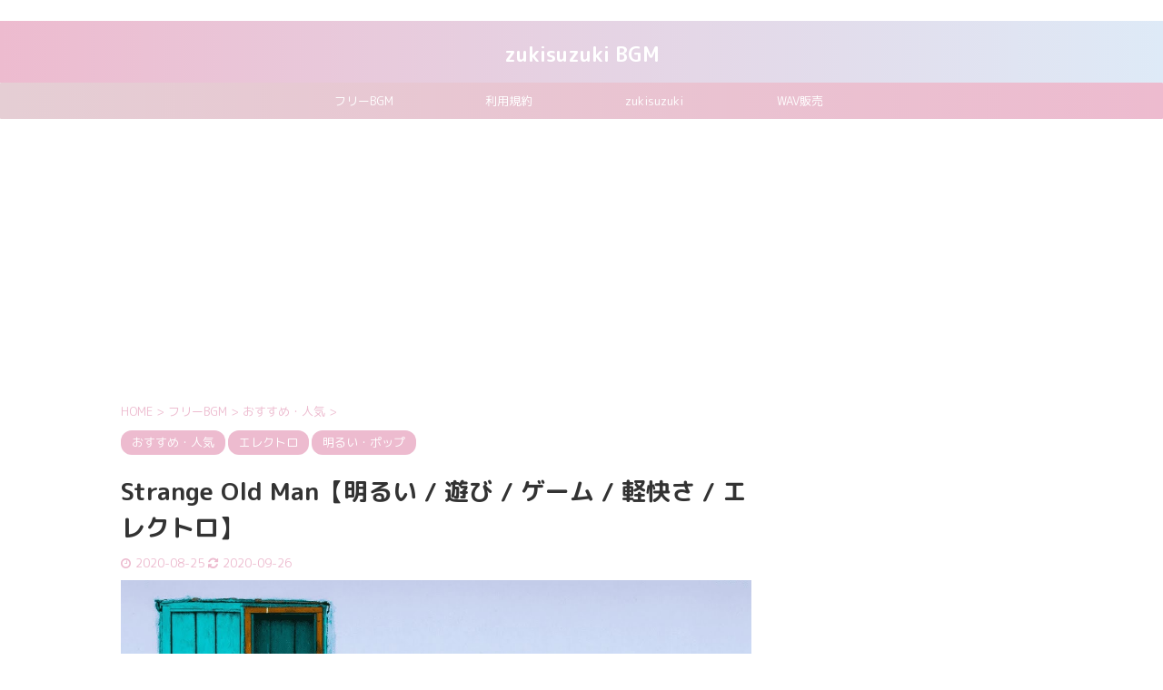

--- FILE ---
content_type: text/html; charset=UTF-8
request_url: https://zukisuzukibgm.com/strange-old-man/
body_size: 18010
content:

<!DOCTYPE html>
<!--[if lt IE 7]>
<html class="ie6" dir="ltr" lang="ja" prefix="og: https://ogp.me/ns#"> <![endif]-->
<!--[if IE 7]>
<html class="i7" dir="ltr" lang="ja" prefix="og: https://ogp.me/ns#"> <![endif]-->
<!--[if IE 8]>
<html class="ie" dir="ltr" lang="ja" prefix="og: https://ogp.me/ns#"> <![endif]-->
<!--[if gt IE 8]><!-->
<html dir="ltr" lang="ja" prefix="og: https://ogp.me/ns#" class="s-navi-search-overlay">
	<!--<![endif]-->
	<head prefix="og: http://ogp.me/ns# fb: http://ogp.me/ns/fb# article: http://ogp.me/ns/article#">
		<meta charset="UTF-8" >
		<meta name="viewport" content="width=device-width,initial-scale=1.0,user-scalable=no,viewport-fit=cover">
		<meta name="format-detection" content="telephone=no" >

		
		<link rel="alternate" type="application/rss+xml" title="zukisuzuki BGM RSS Feed" href="https://zukisuzukibgm.com/feed/" />
		<link rel="pingback" href="https://zukisuzukibgm.com/xmlrpc.php" >
		<!--[if lt IE 9]>
		<script src="https://zukisuzukibgm.com/wp-content/themes/affinger5/js/html5shiv.js"></script>
		<![endif]-->
				
		<!-- All in One SEO 4.9.3 - aioseo.com -->
	<meta name="robots" content="max-snippet:-1, max-image-preview:large, max-video-preview:-1" />
	<meta name="author" content="zukisuzuki BGM"/>
	<link rel="canonical" href="https://zukisuzukibgm.com/strange-old-man/" />
	<meta name="generator" content="All in One SEO (AIOSEO) 4.9.3" />
		<meta property="og:locale" content="ja_JP" />
		<meta property="og:site_name" content="zukisuzuki BGM" />
		<meta property="og:type" content="article" />
		<meta property="og:title" content="Strange Old Man【明るい / 遊び / ゲーム / 軽快さ / エレクトロ】 | zukisuzuki BGM" />
		<meta property="og:url" content="https://zukisuzukibgm.com/strange-old-man/" />
		<meta property="og:image" content="https://zukisuzukibgm.com/wp-content/uploads/2020/08/1996e65026044530abde2fc3a7263ae8-scaled.jpg" />
		<meta property="og:image:secure_url" content="https://zukisuzukibgm.com/wp-content/uploads/2020/08/1996e65026044530abde2fc3a7263ae8-scaled.jpg" />
		<meta property="article:tag" content="おすすめ・人気" />
		<meta property="article:tag" content="エレクトロ" />
		<meta property="article:tag" content="明るい・ポップ" />
		<meta property="article:tag" content="ゲーム" />
		<meta property="article:tag" content="軽快" />
		<meta property="article:tag" content="遊び" />
		<meta property="article:published_time" content="2020-08-25T06:33:28+00:00" />
		<meta property="article:modified_time" content="2020-09-25T23:34:19+00:00" />
		<meta name="twitter:card" content="summary" />
		<meta name="twitter:site" content="@zukisuzuki" />
		<meta name="twitter:title" content="Strange Old Man【明るい / 遊び / ゲーム / 軽快さ / エレクトロ】 | zukisuzuki BGM" />
		<meta name="twitter:image" content="https://zukisuzukibgm.com/wp-content/uploads/2020/08/maxresdefault-7-4.jpg" />
		<script type="application/ld+json" class="aioseo-schema">
			{"@context":"https:\/\/schema.org","@graph":[{"@type":"Article","@id":"https:\/\/zukisuzukibgm.com\/strange-old-man\/#article","name":"Strange Old Man\u3010\u660e\u308b\u3044 \/ \u904a\u3073 \/ \u30b2\u30fc\u30e0 \/ \u8efd\u5feb\u3055 \/ \u30a8\u30ec\u30af\u30c8\u30ed\u3011 | zukisuzuki BGM","headline":"Strange Old Man\u3010\u660e\u308b\u3044 \/ \u904a\u3073 \/ \u30b2\u30fc\u30e0 \/ \u8efd\u5feb\u3055 \/ \u30a8\u30ec\u30af\u30c8\u30ed\u3011","author":{"@id":"https:\/\/zukisuzukibgm.com\/author\/phk65881\/#author"},"publisher":{"@id":"https:\/\/zukisuzukibgm.com\/#person"},"image":{"@type":"ImageObject","url":"https:\/\/zukisuzukibgm.com\/wp-content\/uploads\/2020\/08\/maxresdefault-7-4.jpg","width":1280,"height":720},"datePublished":"2020-08-25T15:33:28+09:00","dateModified":"2020-09-26T08:34:19+09:00","inLanguage":"ja","mainEntityOfPage":{"@id":"https:\/\/zukisuzukibgm.com\/strange-old-man\/#webpage"},"isPartOf":{"@id":"https:\/\/zukisuzukibgm.com\/strange-old-man\/#webpage"},"articleSection":"\u304a\u3059\u3059\u3081\u30fb\u4eba\u6c17, \u30a8\u30ec\u30af\u30c8\u30ed, \u660e\u308b\u3044\u30fb\u30dd\u30c3\u30d7, \u30b2\u30fc\u30e0, \u8efd\u5feb, \u904a\u3073"},{"@type":"BreadcrumbList","@id":"https:\/\/zukisuzukibgm.com\/strange-old-man\/#breadcrumblist","itemListElement":[{"@type":"ListItem","@id":"https:\/\/zukisuzukibgm.com#listItem","position":1,"name":"\u30db\u30fc\u30e0","item":"https:\/\/zukisuzukibgm.com","nextItem":{"@type":"ListItem","@id":"https:\/\/zukisuzukibgm.com\/category\/bgm\/#listItem","name":"\u30d5\u30ea\u30fcBGM"}},{"@type":"ListItem","@id":"https:\/\/zukisuzukibgm.com\/category\/bgm\/#listItem","position":2,"name":"\u30d5\u30ea\u30fcBGM","item":"https:\/\/zukisuzukibgm.com\/category\/bgm\/","nextItem":{"@type":"ListItem","@id":"https:\/\/zukisuzukibgm.com\/category\/bgm\/popular\/#listItem","name":"\u304a\u3059\u3059\u3081\u30fb\u4eba\u6c17"},"previousItem":{"@type":"ListItem","@id":"https:\/\/zukisuzukibgm.com#listItem","name":"\u30db\u30fc\u30e0"}},{"@type":"ListItem","@id":"https:\/\/zukisuzukibgm.com\/category\/bgm\/popular\/#listItem","position":3,"name":"\u304a\u3059\u3059\u3081\u30fb\u4eba\u6c17","item":"https:\/\/zukisuzukibgm.com\/category\/bgm\/popular\/","nextItem":{"@type":"ListItem","@id":"https:\/\/zukisuzukibgm.com\/strange-old-man\/#listItem","name":"Strange Old Man\u3010\u660e\u308b\u3044 \/ \u904a\u3073 \/ \u30b2\u30fc\u30e0 \/ \u8efd\u5feb\u3055 \/ \u30a8\u30ec\u30af\u30c8\u30ed\u3011"},"previousItem":{"@type":"ListItem","@id":"https:\/\/zukisuzukibgm.com\/category\/bgm\/#listItem","name":"\u30d5\u30ea\u30fcBGM"}},{"@type":"ListItem","@id":"https:\/\/zukisuzukibgm.com\/strange-old-man\/#listItem","position":4,"name":"Strange Old Man\u3010\u660e\u308b\u3044 \/ \u904a\u3073 \/ \u30b2\u30fc\u30e0 \/ \u8efd\u5feb\u3055 \/ \u30a8\u30ec\u30af\u30c8\u30ed\u3011","previousItem":{"@type":"ListItem","@id":"https:\/\/zukisuzukibgm.com\/category\/bgm\/popular\/#listItem","name":"\u304a\u3059\u3059\u3081\u30fb\u4eba\u6c17"}}]},{"@type":"Person","@id":"https:\/\/zukisuzukibgm.com\/#person","name":"zukisuzuki BGM","image":{"@type":"ImageObject","@id":"https:\/\/zukisuzukibgm.com\/strange-old-man\/#personImage","url":"https:\/\/zukisuzukibgm.com\/wp-content\/uploads\/2020\/08\/1996e65026044530abde2fc3a7263ae8-1-100x100.jpg","width":96,"height":96,"caption":"zukisuzuki BGM"}},{"@type":"Person","@id":"https:\/\/zukisuzukibgm.com\/author\/phk65881\/#author","url":"https:\/\/zukisuzukibgm.com\/author\/phk65881\/","name":"zukisuzuki BGM","image":{"@type":"ImageObject","@id":"https:\/\/zukisuzukibgm.com\/strange-old-man\/#authorImage","url":"https:\/\/zukisuzukibgm.com\/wp-content\/uploads\/2020\/08\/1996e65026044530abde2fc3a7263ae8-1-100x100.jpg","width":96,"height":96,"caption":"zukisuzuki BGM"}},{"@type":"WebPage","@id":"https:\/\/zukisuzukibgm.com\/strange-old-man\/#webpage","url":"https:\/\/zukisuzukibgm.com\/strange-old-man\/","name":"Strange Old Man\u3010\u660e\u308b\u3044 \/ \u904a\u3073 \/ \u30b2\u30fc\u30e0 \/ \u8efd\u5feb\u3055 \/ \u30a8\u30ec\u30af\u30c8\u30ed\u3011 | zukisuzuki BGM","inLanguage":"ja","isPartOf":{"@id":"https:\/\/zukisuzukibgm.com\/#website"},"breadcrumb":{"@id":"https:\/\/zukisuzukibgm.com\/strange-old-man\/#breadcrumblist"},"author":{"@id":"https:\/\/zukisuzukibgm.com\/author\/phk65881\/#author"},"creator":{"@id":"https:\/\/zukisuzukibgm.com\/author\/phk65881\/#author"},"image":{"@type":"ImageObject","url":"https:\/\/zukisuzukibgm.com\/wp-content\/uploads\/2020\/08\/maxresdefault-7-4.jpg","@id":"https:\/\/zukisuzukibgm.com\/strange-old-man\/#mainImage","width":1280,"height":720},"primaryImageOfPage":{"@id":"https:\/\/zukisuzukibgm.com\/strange-old-man\/#mainImage"},"datePublished":"2020-08-25T15:33:28+09:00","dateModified":"2020-09-26T08:34:19+09:00"},{"@type":"WebSite","@id":"https:\/\/zukisuzukibgm.com\/#website","url":"https:\/\/zukisuzukibgm.com\/","name":"zukisuzuki BGM","inLanguage":"ja","publisher":{"@id":"https:\/\/zukisuzukibgm.com\/#person"}}]}
		</script>
		<!-- All in One SEO -->

<title>Strange Old Man【明るい / 遊び / ゲーム / 軽快さ / エレクトロ】 | zukisuzuki BGM</title>
<link rel='dns-prefetch' href='//ajax.googleapis.com' />
<style id='wp-img-auto-sizes-contain-inline-css' type='text/css'>
img:is([sizes=auto i],[sizes^="auto," i]){contain-intrinsic-size:3000px 1500px}
/*# sourceURL=wp-img-auto-sizes-contain-inline-css */
</style>
<style id='wp-emoji-styles-inline-css' type='text/css'>

	img.wp-smiley, img.emoji {
		display: inline !important;
		border: none !important;
		box-shadow: none !important;
		height: 1em !important;
		width: 1em !important;
		margin: 0 0.07em !important;
		vertical-align: -0.1em !important;
		background: none !important;
		padding: 0 !important;
	}
/*# sourceURL=wp-emoji-styles-inline-css */
</style>
<style id='wp-block-library-inline-css' type='text/css'>
:root{--wp-block-synced-color:#7a00df;--wp-block-synced-color--rgb:122,0,223;--wp-bound-block-color:var(--wp-block-synced-color);--wp-editor-canvas-background:#ddd;--wp-admin-theme-color:#007cba;--wp-admin-theme-color--rgb:0,124,186;--wp-admin-theme-color-darker-10:#006ba1;--wp-admin-theme-color-darker-10--rgb:0,107,160.5;--wp-admin-theme-color-darker-20:#005a87;--wp-admin-theme-color-darker-20--rgb:0,90,135;--wp-admin-border-width-focus:2px}@media (min-resolution:192dpi){:root{--wp-admin-border-width-focus:1.5px}}.wp-element-button{cursor:pointer}:root .has-very-light-gray-background-color{background-color:#eee}:root .has-very-dark-gray-background-color{background-color:#313131}:root .has-very-light-gray-color{color:#eee}:root .has-very-dark-gray-color{color:#313131}:root .has-vivid-green-cyan-to-vivid-cyan-blue-gradient-background{background:linear-gradient(135deg,#00d084,#0693e3)}:root .has-purple-crush-gradient-background{background:linear-gradient(135deg,#34e2e4,#4721fb 50%,#ab1dfe)}:root .has-hazy-dawn-gradient-background{background:linear-gradient(135deg,#faaca8,#dad0ec)}:root .has-subdued-olive-gradient-background{background:linear-gradient(135deg,#fafae1,#67a671)}:root .has-atomic-cream-gradient-background{background:linear-gradient(135deg,#fdd79a,#004a59)}:root .has-nightshade-gradient-background{background:linear-gradient(135deg,#330968,#31cdcf)}:root .has-midnight-gradient-background{background:linear-gradient(135deg,#020381,#2874fc)}:root{--wp--preset--font-size--normal:16px;--wp--preset--font-size--huge:42px}.has-regular-font-size{font-size:1em}.has-larger-font-size{font-size:2.625em}.has-normal-font-size{font-size:var(--wp--preset--font-size--normal)}.has-huge-font-size{font-size:var(--wp--preset--font-size--huge)}.has-text-align-center{text-align:center}.has-text-align-left{text-align:left}.has-text-align-right{text-align:right}.has-fit-text{white-space:nowrap!important}#end-resizable-editor-section{display:none}.aligncenter{clear:both}.items-justified-left{justify-content:flex-start}.items-justified-center{justify-content:center}.items-justified-right{justify-content:flex-end}.items-justified-space-between{justify-content:space-between}.screen-reader-text{border:0;clip-path:inset(50%);height:1px;margin:-1px;overflow:hidden;padding:0;position:absolute;width:1px;word-wrap:normal!important}.screen-reader-text:focus{background-color:#ddd;clip-path:none;color:#444;display:block;font-size:1em;height:auto;left:5px;line-height:normal;padding:15px 23px 14px;text-decoration:none;top:5px;width:auto;z-index:100000}html :where(.has-border-color){border-style:solid}html :where([style*=border-top-color]){border-top-style:solid}html :where([style*=border-right-color]){border-right-style:solid}html :where([style*=border-bottom-color]){border-bottom-style:solid}html :where([style*=border-left-color]){border-left-style:solid}html :where([style*=border-width]){border-style:solid}html :where([style*=border-top-width]){border-top-style:solid}html :where([style*=border-right-width]){border-right-style:solid}html :where([style*=border-bottom-width]){border-bottom-style:solid}html :where([style*=border-left-width]){border-left-style:solid}html :where(img[class*=wp-image-]){height:auto;max-width:100%}:where(figure){margin:0 0 1em}html :where(.is-position-sticky){--wp-admin--admin-bar--position-offset:var(--wp-admin--admin-bar--height,0px)}@media screen and (max-width:600px){html :where(.is-position-sticky){--wp-admin--admin-bar--position-offset:0px}}

/*# sourceURL=wp-block-library-inline-css */
</style><style id='global-styles-inline-css' type='text/css'>
:root{--wp--preset--aspect-ratio--square: 1;--wp--preset--aspect-ratio--4-3: 4/3;--wp--preset--aspect-ratio--3-4: 3/4;--wp--preset--aspect-ratio--3-2: 3/2;--wp--preset--aspect-ratio--2-3: 2/3;--wp--preset--aspect-ratio--16-9: 16/9;--wp--preset--aspect-ratio--9-16: 9/16;--wp--preset--color--black: #000000;--wp--preset--color--cyan-bluish-gray: #abb8c3;--wp--preset--color--white: #ffffff;--wp--preset--color--pale-pink: #f78da7;--wp--preset--color--vivid-red: #cf2e2e;--wp--preset--color--luminous-vivid-orange: #ff6900;--wp--preset--color--luminous-vivid-amber: #fcb900;--wp--preset--color--light-green-cyan: #7bdcb5;--wp--preset--color--vivid-green-cyan: #00d084;--wp--preset--color--pale-cyan-blue: #8ed1fc;--wp--preset--color--vivid-cyan-blue: #0693e3;--wp--preset--color--vivid-purple: #9b51e0;--wp--preset--color--soft-red: #e6514c;--wp--preset--color--light-grayish-red: #fdebee;--wp--preset--color--vivid-yellow: #ffc107;--wp--preset--color--very-pale-yellow: #fffde7;--wp--preset--color--very-light-gray: #fafafa;--wp--preset--color--very-dark-gray: #313131;--wp--preset--color--original-color-a: #43a047;--wp--preset--color--original-color-b: #795548;--wp--preset--color--original-color-c: #ec407a;--wp--preset--color--original-color-d: #9e9d24;--wp--preset--gradient--vivid-cyan-blue-to-vivid-purple: linear-gradient(135deg,rgb(6,147,227) 0%,rgb(155,81,224) 100%);--wp--preset--gradient--light-green-cyan-to-vivid-green-cyan: linear-gradient(135deg,rgb(122,220,180) 0%,rgb(0,208,130) 100%);--wp--preset--gradient--luminous-vivid-amber-to-luminous-vivid-orange: linear-gradient(135deg,rgb(252,185,0) 0%,rgb(255,105,0) 100%);--wp--preset--gradient--luminous-vivid-orange-to-vivid-red: linear-gradient(135deg,rgb(255,105,0) 0%,rgb(207,46,46) 100%);--wp--preset--gradient--very-light-gray-to-cyan-bluish-gray: linear-gradient(135deg,rgb(238,238,238) 0%,rgb(169,184,195) 100%);--wp--preset--gradient--cool-to-warm-spectrum: linear-gradient(135deg,rgb(74,234,220) 0%,rgb(151,120,209) 20%,rgb(207,42,186) 40%,rgb(238,44,130) 60%,rgb(251,105,98) 80%,rgb(254,248,76) 100%);--wp--preset--gradient--blush-light-purple: linear-gradient(135deg,rgb(255,206,236) 0%,rgb(152,150,240) 100%);--wp--preset--gradient--blush-bordeaux: linear-gradient(135deg,rgb(254,205,165) 0%,rgb(254,45,45) 50%,rgb(107,0,62) 100%);--wp--preset--gradient--luminous-dusk: linear-gradient(135deg,rgb(255,203,112) 0%,rgb(199,81,192) 50%,rgb(65,88,208) 100%);--wp--preset--gradient--pale-ocean: linear-gradient(135deg,rgb(255,245,203) 0%,rgb(182,227,212) 50%,rgb(51,167,181) 100%);--wp--preset--gradient--electric-grass: linear-gradient(135deg,rgb(202,248,128) 0%,rgb(113,206,126) 100%);--wp--preset--gradient--midnight: linear-gradient(135deg,rgb(2,3,129) 0%,rgb(40,116,252) 100%);--wp--preset--font-size--small: 13px;--wp--preset--font-size--medium: 20px;--wp--preset--font-size--large: 36px;--wp--preset--font-size--x-large: 42px;--wp--preset--spacing--20: 0.44rem;--wp--preset--spacing--30: 0.67rem;--wp--preset--spacing--40: 1rem;--wp--preset--spacing--50: 1.5rem;--wp--preset--spacing--60: 2.25rem;--wp--preset--spacing--70: 3.38rem;--wp--preset--spacing--80: 5.06rem;--wp--preset--shadow--natural: 6px 6px 9px rgba(0, 0, 0, 0.2);--wp--preset--shadow--deep: 12px 12px 50px rgba(0, 0, 0, 0.4);--wp--preset--shadow--sharp: 6px 6px 0px rgba(0, 0, 0, 0.2);--wp--preset--shadow--outlined: 6px 6px 0px -3px rgb(255, 255, 255), 6px 6px rgb(0, 0, 0);--wp--preset--shadow--crisp: 6px 6px 0px rgb(0, 0, 0);}:where(.is-layout-flex){gap: 0.5em;}:where(.is-layout-grid){gap: 0.5em;}body .is-layout-flex{display: flex;}.is-layout-flex{flex-wrap: wrap;align-items: center;}.is-layout-flex > :is(*, div){margin: 0;}body .is-layout-grid{display: grid;}.is-layout-grid > :is(*, div){margin: 0;}:where(.wp-block-columns.is-layout-flex){gap: 2em;}:where(.wp-block-columns.is-layout-grid){gap: 2em;}:where(.wp-block-post-template.is-layout-flex){gap: 1.25em;}:where(.wp-block-post-template.is-layout-grid){gap: 1.25em;}.has-black-color{color: var(--wp--preset--color--black) !important;}.has-cyan-bluish-gray-color{color: var(--wp--preset--color--cyan-bluish-gray) !important;}.has-white-color{color: var(--wp--preset--color--white) !important;}.has-pale-pink-color{color: var(--wp--preset--color--pale-pink) !important;}.has-vivid-red-color{color: var(--wp--preset--color--vivid-red) !important;}.has-luminous-vivid-orange-color{color: var(--wp--preset--color--luminous-vivid-orange) !important;}.has-luminous-vivid-amber-color{color: var(--wp--preset--color--luminous-vivid-amber) !important;}.has-light-green-cyan-color{color: var(--wp--preset--color--light-green-cyan) !important;}.has-vivid-green-cyan-color{color: var(--wp--preset--color--vivid-green-cyan) !important;}.has-pale-cyan-blue-color{color: var(--wp--preset--color--pale-cyan-blue) !important;}.has-vivid-cyan-blue-color{color: var(--wp--preset--color--vivid-cyan-blue) !important;}.has-vivid-purple-color{color: var(--wp--preset--color--vivid-purple) !important;}.has-black-background-color{background-color: var(--wp--preset--color--black) !important;}.has-cyan-bluish-gray-background-color{background-color: var(--wp--preset--color--cyan-bluish-gray) !important;}.has-white-background-color{background-color: var(--wp--preset--color--white) !important;}.has-pale-pink-background-color{background-color: var(--wp--preset--color--pale-pink) !important;}.has-vivid-red-background-color{background-color: var(--wp--preset--color--vivid-red) !important;}.has-luminous-vivid-orange-background-color{background-color: var(--wp--preset--color--luminous-vivid-orange) !important;}.has-luminous-vivid-amber-background-color{background-color: var(--wp--preset--color--luminous-vivid-amber) !important;}.has-light-green-cyan-background-color{background-color: var(--wp--preset--color--light-green-cyan) !important;}.has-vivid-green-cyan-background-color{background-color: var(--wp--preset--color--vivid-green-cyan) !important;}.has-pale-cyan-blue-background-color{background-color: var(--wp--preset--color--pale-cyan-blue) !important;}.has-vivid-cyan-blue-background-color{background-color: var(--wp--preset--color--vivid-cyan-blue) !important;}.has-vivid-purple-background-color{background-color: var(--wp--preset--color--vivid-purple) !important;}.has-black-border-color{border-color: var(--wp--preset--color--black) !important;}.has-cyan-bluish-gray-border-color{border-color: var(--wp--preset--color--cyan-bluish-gray) !important;}.has-white-border-color{border-color: var(--wp--preset--color--white) !important;}.has-pale-pink-border-color{border-color: var(--wp--preset--color--pale-pink) !important;}.has-vivid-red-border-color{border-color: var(--wp--preset--color--vivid-red) !important;}.has-luminous-vivid-orange-border-color{border-color: var(--wp--preset--color--luminous-vivid-orange) !important;}.has-luminous-vivid-amber-border-color{border-color: var(--wp--preset--color--luminous-vivid-amber) !important;}.has-light-green-cyan-border-color{border-color: var(--wp--preset--color--light-green-cyan) !important;}.has-vivid-green-cyan-border-color{border-color: var(--wp--preset--color--vivid-green-cyan) !important;}.has-pale-cyan-blue-border-color{border-color: var(--wp--preset--color--pale-cyan-blue) !important;}.has-vivid-cyan-blue-border-color{border-color: var(--wp--preset--color--vivid-cyan-blue) !important;}.has-vivid-purple-border-color{border-color: var(--wp--preset--color--vivid-purple) !important;}.has-vivid-cyan-blue-to-vivid-purple-gradient-background{background: var(--wp--preset--gradient--vivid-cyan-blue-to-vivid-purple) !important;}.has-light-green-cyan-to-vivid-green-cyan-gradient-background{background: var(--wp--preset--gradient--light-green-cyan-to-vivid-green-cyan) !important;}.has-luminous-vivid-amber-to-luminous-vivid-orange-gradient-background{background: var(--wp--preset--gradient--luminous-vivid-amber-to-luminous-vivid-orange) !important;}.has-luminous-vivid-orange-to-vivid-red-gradient-background{background: var(--wp--preset--gradient--luminous-vivid-orange-to-vivid-red) !important;}.has-very-light-gray-to-cyan-bluish-gray-gradient-background{background: var(--wp--preset--gradient--very-light-gray-to-cyan-bluish-gray) !important;}.has-cool-to-warm-spectrum-gradient-background{background: var(--wp--preset--gradient--cool-to-warm-spectrum) !important;}.has-blush-light-purple-gradient-background{background: var(--wp--preset--gradient--blush-light-purple) !important;}.has-blush-bordeaux-gradient-background{background: var(--wp--preset--gradient--blush-bordeaux) !important;}.has-luminous-dusk-gradient-background{background: var(--wp--preset--gradient--luminous-dusk) !important;}.has-pale-ocean-gradient-background{background: var(--wp--preset--gradient--pale-ocean) !important;}.has-electric-grass-gradient-background{background: var(--wp--preset--gradient--electric-grass) !important;}.has-midnight-gradient-background{background: var(--wp--preset--gradient--midnight) !important;}.has-small-font-size{font-size: var(--wp--preset--font-size--small) !important;}.has-medium-font-size{font-size: var(--wp--preset--font-size--medium) !important;}.has-large-font-size{font-size: var(--wp--preset--font-size--large) !important;}.has-x-large-font-size{font-size: var(--wp--preset--font-size--x-large) !important;}
/*# sourceURL=global-styles-inline-css */
</style>

<style id='classic-theme-styles-inline-css' type='text/css'>
/*! This file is auto-generated */
.wp-block-button__link{color:#fff;background-color:#32373c;border-radius:9999px;box-shadow:none;text-decoration:none;padding:calc(.667em + 2px) calc(1.333em + 2px);font-size:1.125em}.wp-block-file__button{background:#32373c;color:#fff;text-decoration:none}
/*# sourceURL=/wp-includes/css/classic-themes.min.css */
</style>
<link rel='stylesheet' id='contact-form-7-css' href='https://zukisuzukibgm.com/wp-content/plugins/contact-form-7/includes/css/styles.css?ver=6.1.4' type='text/css' media='all' />
<link rel='stylesheet' id='lana-downloads-manager-css' href='https://zukisuzukibgm.com/wp-content/plugins/lana-downloads-manager//assets/css/lana-downloads-manager.css?ver=1.12.0' type='text/css' media='all' />
<link rel='stylesheet' id='pz-linkcard-css-css' href='//zukisuzukibgm.com/wp-content/uploads/pz-linkcard/style/style.min.css?ver=2.5.8.5' type='text/css' media='all' />
<link rel='stylesheet' id='ppress-frontend-css' href='https://zukisuzukibgm.com/wp-content/plugins/wp-user-avatar/assets/css/frontend.min.css?ver=4.16.8' type='text/css' media='all' />
<link rel='stylesheet' id='ppress-flatpickr-css' href='https://zukisuzukibgm.com/wp-content/plugins/wp-user-avatar/assets/flatpickr/flatpickr.min.css?ver=4.16.8' type='text/css' media='all' />
<link rel='stylesheet' id='ppress-select2-css' href='https://zukisuzukibgm.com/wp-content/plugins/wp-user-avatar/assets/select2/select2.min.css?ver=6.9' type='text/css' media='all' />
<link rel='stylesheet' id='normalize-css' href='https://zukisuzukibgm.com/wp-content/themes/affinger5/css/normalize.css?ver=1.5.9' type='text/css' media='all' />
<link rel='stylesheet' id='font-awesome-css' href='https://zukisuzukibgm.com/wp-content/themes/affinger5/css/fontawesome/css/font-awesome.min.css?ver=4.7.0' type='text/css' media='all' />
<link rel='stylesheet' id='font-awesome-animation-css' href='https://zukisuzukibgm.com/wp-content/themes/affinger5/css/fontawesome/css/font-awesome-animation.min.css?ver=6.9' type='text/css' media='all' />
<link rel='stylesheet' id='st_svg-css' href='https://zukisuzukibgm.com/wp-content/themes/affinger5/st_svg/style.css?ver=6.9' type='text/css' media='all' />
<link rel='stylesheet' id='slick-css' href='https://zukisuzukibgm.com/wp-content/themes/affinger5/vendor/slick/slick.css?ver=1.8.0' type='text/css' media='all' />
<link rel='stylesheet' id='slick-theme-css' href='https://zukisuzukibgm.com/wp-content/themes/affinger5/vendor/slick/slick-theme.css?ver=1.8.0' type='text/css' media='all' />
<link rel='stylesheet' id='fonts-googleapis-roundedmplus1c-css' href='//fonts.googleapis.com/css?family=M+PLUS+Rounded+1c%3A400%2C700&#038;display=swap&#038;subset=japanese&#038;ver=6.9' type='text/css' media='all' />
<link rel='stylesheet' id='style-css' href='https://zukisuzukibgm.com/wp-content/themes/affinger5/style.css?ver=6.9' type='text/css' media='all' />
<link rel='stylesheet' id='child-style-css' href='https://zukisuzukibgm.com/wp-content/themes/affinger5-child/style.css?ver=6.9' type='text/css' media='all' />
<link rel='stylesheet' id='single-css' href='https://zukisuzukibgm.com/wp-content/themes/affinger5/st-rankcss.php' type='text/css' media='all' />
<link rel='stylesheet' id='st-themecss-css' href='https://zukisuzukibgm.com/wp-content/themes/affinger5/st-themecss-loader.php?ver=6.9' type='text/css' media='all' />
<script type="text/javascript" src="//ajax.googleapis.com/ajax/libs/jquery/1.11.3/jquery.min.js?ver=1.11.3" id="jquery-js"></script>
<script type="text/javascript" src="https://zukisuzukibgm.com/wp-content/plugins/wp-user-avatar/assets/flatpickr/flatpickr.min.js?ver=4.16.8" id="ppress-flatpickr-js"></script>
<script type="text/javascript" src="https://zukisuzukibgm.com/wp-content/plugins/wp-user-avatar/assets/select2/select2.min.js?ver=4.16.8" id="ppress-select2-js"></script>
<link rel="https://api.w.org/" href="https://zukisuzukibgm.com/wp-json/" /><link rel="alternate" title="JSON" type="application/json" href="https://zukisuzukibgm.com/wp-json/wp/v2/posts/1039" /><link rel='shortlink' href='https://zukisuzukibgm.com/?p=1039' />
<meta name="robots" content="index, follow" />
<meta name="thumbnail" content="https://zukisuzukibgm.com/wp-content/uploads/2020/08/maxresdefault-7-4.jpg">
<!-- Google tag (gtag.js) -->
<script async src="https://www.googletagmanager.com/gtag/js?id=G-62R2C0MY4H"></script>
<script>
  window.dataLayer = window.dataLayer || [];
  function gtag(){dataLayer.push(arguments);}
  gtag('js', new Date());

  gtag('config', 'G-62R2C0MY4H');
</script>

<!-- Google Tag Manager -->
<script>(function(w,d,s,l,i){w[l]=w[l]||[];w[l].push({'gtm.start':
new Date().getTime(),event:'gtm.js'});var f=d.getElementsByTagName(s)[0],
j=d.createElement(s),dl=l!='dataLayer'?'&l='+l:'';j.async=true;j.src=
'https://www.googletagmanager.com/gtm.js?id='+i+dl;f.parentNode.insertBefore(j,f);
})(window,document,'script','dataLayer','GTM-WD2PPDQ');</script>
<!-- End Google Tag Manager -->

<style type="text/css">
@media print, screen and (min-width: 960px) {
	.home #st-header-cardlink {
		max-width:1210px;
		padding-left:70px;
		padding-right:70px;
box-sizing:border-box;
	}
}
</style>
<link rel="canonical" href="https://zukisuzukibgm.com/strange-old-man/" />
<style type="text/css" id="custom-background-css">
body.custom-background { background-color: #ffffff; }
</style>
						<!-- OGP -->
	
						<meta name="twitter:card" content="summary_large_image">
				<meta name="twitter:site" content="@zukisuzuki">
		<meta name="twitter:title" content="Strange Old Man【明るい / 遊び / ゲーム / 軽快さ / エレクトロ】">
		<meta name="twitter:description" content="Strange Old Man ダウンロードはこちら&#x1f447;Download 2300">
		<meta name="twitter:image" content="https://zukisuzukibgm.com/wp-content/uploads/2020/08/maxresdefault-7-4.jpg">
		<!-- /OGP -->
		


<script>
	jQuery(function(){
		jQuery('.st-btn-open').click(function(){
			jQuery(this).next('.st-slidebox').stop(true, true).slideToggle();
			jQuery(this).addClass('st-btn-open-click');
		});
	});
</script>

	<script>
		jQuery(function(){
		jQuery('.post h2 , .h2modoki').wrapInner('<span class="st-dash-design"></span>');
		}) 
	</script>

<script>
	jQuery(function(){
		jQuery("#toc_container:not(:has(ul ul))").addClass("only-toc");
		jQuery(".st-ac-box ul:has(.cat-item)").each(function(){
			jQuery(this).addClass("st-ac-cat");
		});
	});
</script>

<script>
	jQuery(function(){
							jQuery( '.post h5:not(.st-css-no):not(.st-matome):not(.rankh5):not(.point):not(.st-cardbox-t):not(.popular-t):not(.kanren-t):not(.popular-t)' ).wrap( '<div class="st-h5husen-shadow"></div>' );
			jQuery( '.h5modoki' ).wrap( '<div class="st-h5husen-shadow"></div>' );
				jQuery('.st-star').parent('.rankh4').css('padding-bottom','5px'); // スターがある場合のランキング見出し調整
	});
</script>


				<!--Twitterカード-->
        <meta name = "twitter:card" content="summary_large_image">
        <meta name = "twitter:image" content="https://zukisuzukibgm.com/wp-content/uploads/2020/08/3e2d3cff95504b26dadb9ef6645c0b90-1.png">
        <!--Twitterカードここまで-->
		<script data-ad-client="ca-pub-8294477600742535" async src="https://pagead2.googlesyndication.com/pagead/js/adsbygoogle.js"></script>
	<link rel='stylesheet' id='mediaelement-css' href='https://zukisuzukibgm.com/wp-includes/js/mediaelement/mediaelementplayer-legacy.min.css?ver=4.2.17' type='text/css' media='all' />
<link rel='stylesheet' id='wp-mediaelement-css' href='https://zukisuzukibgm.com/wp-includes/js/mediaelement/wp-mediaelement.min.css?ver=6.9' type='text/css' media='all' />
</head>
	<body class="wp-singular post-template-default single single-post postid-1039 single-format-standard custom-background wp-theme-affinger5 wp-child-theme-affinger5-child not-front-page" >
				<div id="st-ami">
				<div id="wrapper" class="">
				<div id="wrapper-in">
					<header id="st-headwide">
						<div id="headbox-bg">
							<div id="headbox">

								<nav id="s-navi" class="pcnone" data-st-nav data-st-nav-type="normal">
		<dl class="acordion is-active" data-st-nav-primary>
			<dt class="trigger">
				<p class="acordion_button"><span class="op op-menu has-text"><i class="fa st-svg-menu_thin"></i></span></p>

				
				
							<!-- 追加メニュー -->
							
							<!-- 追加メニュー2 -->
							
							</dt>

			<dd class="acordion_tree">
				<div class="acordion_tree_content">

											<div class="st-ac-box">
							<div id="search-3" class="st-widgets-box ac-widgets-top widget_search"><div id="search" class="search-custom-d">
	<form method="get" id="searchform" action="https://zukisuzukibgm.com/">
		<label class="hidden" for="s">
					</label>
		<input type="text" placeholder="" value="" name="s" id="s" />
		<input type="submit" value="&#xf002;" class="fa" id="searchsubmit" />
	</form>
</div>
<!-- /stinger --> 
</div>						</div>
					

												<div class="menu-%e3%83%a1%e3%83%8b%e3%83%a5%e3%83%bc-container"><ul id="menu-%e3%83%a1%e3%83%8b%e3%83%a5%e3%83%bc" class="menu"><li id="menu-item-22" class="menu-item menu-item-type-taxonomy menu-item-object-category current-post-ancestor menu-item-has-children menu-item-22"><a href="https://zukisuzukibgm.com/category/bgm/"><span class="menu-item-label">フリーBGM</span></a>
<ul class="sub-menu">
	<li id="menu-item-46" class="menu-item menu-item-type-taxonomy menu-item-object-category current-post-ancestor current-menu-parent current-post-parent menu-item-46"><a href="https://zukisuzukibgm.com/category/bgm/popular/"><span class="menu-item-label">おすすめ・人気</span></a></li>
	<li id="menu-item-47" class="menu-item menu-item-type-taxonomy menu-item-object-category menu-item-47"><a href="https://zukisuzukibgm.com/category/bgm/cool/"><span class="menu-item-label">かっこいい</span></a></li>
	<li id="menu-item-54" class="menu-item menu-item-type-taxonomy menu-item-object-category current-post-ancestor current-menu-parent current-post-parent menu-item-54"><a href="https://zukisuzukibgm.com/category/bgm/pop/"><span class="menu-item-label">明るい・ポップ</span></a></li>
	<li id="menu-item-52" class="menu-item menu-item-type-taxonomy menu-item-object-category menu-item-52"><a href="https://zukisuzukibgm.com/category/bgm/chill/"><span class="menu-item-label">チル・穏やか</span></a></li>
	<li id="menu-item-50" class="menu-item menu-item-type-taxonomy menu-item-object-category menu-item-50"><a href="https://zukisuzukibgm.com/category/bgm/opening/"><span class="menu-item-label">オープニング</span></a></li>
	<li id="menu-item-51" class="menu-item menu-item-type-taxonomy menu-item-object-category menu-item-51"><a href="https://zukisuzukibgm.com/category/bgm/cafe-music/"><span class="menu-item-label">カフェミュージック</span></a></li>
	<li id="menu-item-49" class="menu-item menu-item-type-taxonomy menu-item-object-category menu-item-49"><a href="https://zukisuzukibgm.com/category/bgm/alternative/"><span class="menu-item-label">オルタナティヴ</span></a></li>
	<li id="menu-item-48" class="menu-item menu-item-type-taxonomy menu-item-object-category current-post-ancestor current-menu-parent current-post-parent menu-item-48"><a href="https://zukisuzukibgm.com/category/bgm/electro/"><span class="menu-item-label">エレクトロ</span></a></li>
	<li id="menu-item-53" class="menu-item menu-item-type-taxonomy menu-item-object-category menu-item-53"><a href="https://zukisuzukibgm.com/category/bgm/mellow/"><span class="menu-item-label">メロウ・切ない</span></a></li>
	<li id="menu-item-161" class="menu-item menu-item-type-taxonomy menu-item-object-category menu-item-161"><a href="https://zukisuzukibgm.com/category/bgm/se/"><span class="menu-item-label">劇伴・SE</span></a></li>
</ul>
</li>
<li id="menu-item-59" class="menu-item menu-item-type-custom menu-item-object-custom menu-item-59"><a href="https://zukisuzukibgm.com/terms/"><span class="menu-item-label">利用規約</span></a></li>
<li id="menu-item-82" class="menu-item menu-item-type-custom menu-item-object-custom menu-item-82"><a href="https://zukisuzukibgm.com/zukisuzuki/"><span class="menu-item-label">zukisuzuki</span></a></li>
<li id="menu-item-3783" class="menu-item menu-item-type-custom menu-item-object-custom menu-item-3783"><a href="https://zukisuzukibgm.com/wav_buy/"><span class="menu-item-label">WAV販売</span></a></li>
</ul></div>						<div class="clear"></div>

					
				</div>
			</dd>

					</dl>

					</nav>

								<div id="header-l">
									
									<div id="st-text-logo">
										
            
			
				<!-- キャプション -->
				                
					              		 	 <p class="descr sitenametop">
               		     	               			 </p>
					                    
				                
				<!-- ロゴ又はブログ名 -->
				              		  <p class="sitename"><a href="https://zukisuzukibgm.com/">
                  		                      		    zukisuzuki BGM                   		               		  </a></p>
            					<!-- ロゴ又はブログ名ここまで -->

			    
		
    									</div>
								</div><!-- /#header-l -->

								<div id="header-r" class="smanone">
									
								</div><!-- /#header-r -->
							</div><!-- /#headbox-bg -->
						</div><!-- /#headbox clearfix -->

						
						
						
						
											
<div id="gazou-wide">
			<div id="st-menubox">
			<div id="st-menuwide">
				<nav class="smanone clearfix"><ul id="menu-%e3%83%a1%e3%83%8b%e3%83%a5%e3%83%bc-1" class="menu"><li class="menu-item menu-item-type-taxonomy menu-item-object-category current-post-ancestor menu-item-has-children menu-item-22"><a href="https://zukisuzukibgm.com/category/bgm/">フリーBGM</a>
<ul class="sub-menu">
	<li class="menu-item menu-item-type-taxonomy menu-item-object-category current-post-ancestor current-menu-parent current-post-parent menu-item-46"><a href="https://zukisuzukibgm.com/category/bgm/popular/">おすすめ・人気</a></li>
	<li class="menu-item menu-item-type-taxonomy menu-item-object-category menu-item-47"><a href="https://zukisuzukibgm.com/category/bgm/cool/">かっこいい</a></li>
	<li class="menu-item menu-item-type-taxonomy menu-item-object-category current-post-ancestor current-menu-parent current-post-parent menu-item-54"><a href="https://zukisuzukibgm.com/category/bgm/pop/">明るい・ポップ</a></li>
	<li class="menu-item menu-item-type-taxonomy menu-item-object-category menu-item-52"><a href="https://zukisuzukibgm.com/category/bgm/chill/">チル・穏やか</a></li>
	<li class="menu-item menu-item-type-taxonomy menu-item-object-category menu-item-50"><a href="https://zukisuzukibgm.com/category/bgm/opening/">オープニング</a></li>
	<li class="menu-item menu-item-type-taxonomy menu-item-object-category menu-item-51"><a href="https://zukisuzukibgm.com/category/bgm/cafe-music/">カフェミュージック</a></li>
	<li class="menu-item menu-item-type-taxonomy menu-item-object-category menu-item-49"><a href="https://zukisuzukibgm.com/category/bgm/alternative/">オルタナティヴ</a></li>
	<li class="menu-item menu-item-type-taxonomy menu-item-object-category current-post-ancestor current-menu-parent current-post-parent menu-item-48"><a href="https://zukisuzukibgm.com/category/bgm/electro/">エレクトロ</a></li>
	<li class="menu-item menu-item-type-taxonomy menu-item-object-category menu-item-53"><a href="https://zukisuzukibgm.com/category/bgm/mellow/">メロウ・切ない</a></li>
	<li class="menu-item menu-item-type-taxonomy menu-item-object-category menu-item-161"><a href="https://zukisuzukibgm.com/category/bgm/se/">劇伴・SE</a></li>
</ul>
</li>
<li class="menu-item menu-item-type-custom menu-item-object-custom menu-item-59"><a href="https://zukisuzukibgm.com/terms/">利用規約</a></li>
<li class="menu-item menu-item-type-custom menu-item-object-custom menu-item-82"><a href="https://zukisuzukibgm.com/zukisuzuki/">zukisuzuki</a></li>
<li class="menu-item menu-item-type-custom menu-item-object-custom menu-item-3783"><a href="https://zukisuzukibgm.com/wav_buy/">WAV販売</a></li>
</ul></nav>			</div>
		</div>
				</div>
					
					
					</header>

					

					<div id="content-w">

					
					
					
	
			<div id="st-header-post-under-box" class="st-header-post-no-data "
		     style="">
			<div class="st-dark-cover">
							</div>
		</div>
	

<div id="content" class="clearfix">
	<div id="contentInner">
		<main>
			<article>
									<div id="post-1039" class="st-post post-1039 post type-post status-publish format-standard has-post-thumbnail hentry category-popular category-electro category-pop tag-46 tag-27 tag-140">
				
					
					
																		<div id="custom_html-16" class="widget_text st-widgets-box post-widgets-top widget_custom_html"><div class="textwidget custom-html-widget"><script async src="https://pagead2.googlesyndication.com/pagead/js/adsbygoogle.js"></script>
<!-- リンクの代わりPC -->
<ins class="adsbygoogle"
     style="display:block"
     data-ad-client="ca-pub-8294477600742535"
     data-ad-slot="1223767357"
     data-ad-format="auto"
     data-full-width-responsive="true"></ins>
<script>
     (adsbygoogle = window.adsbygoogle || []).push({});
</script></div></div>											
					<!--ぱんくず -->
											<div
							id="breadcrumb">
							<ol itemscope itemtype="http://schema.org/BreadcrumbList">
								<li itemprop="itemListElement" itemscope itemtype="http://schema.org/ListItem">
									<a href="https://zukisuzukibgm.com" itemprop="item">
										<span itemprop="name">HOME</span>
									</a>
									&gt;
									<meta itemprop="position" content="1"/>
								</li>

								
																	<li itemprop="itemListElement" itemscope itemtype="http://schema.org/ListItem">
										<a href="https://zukisuzukibgm.com/category/bgm/" itemprop="item">
											<span
												itemprop="name">フリーBGM</span>
										</a>
										&gt;
										<meta itemprop="position" content="2"/>
									</li>
																										<li itemprop="itemListElement" itemscope itemtype="http://schema.org/ListItem">
										<a href="https://zukisuzukibgm.com/category/bgm/popular/" itemprop="item">
											<span
												itemprop="name">おすすめ・人気</span>
										</a>
										&gt;
										<meta itemprop="position" content="3"/>
									</li>
																								</ol>

													</div>
										<!--/ ぱんくず -->

					<!--ループ開始 -->
										
																									<p class="st-catgroup">
								<a href="https://zukisuzukibgm.com/category/bgm/popular/" title="View all posts in おすすめ・人気" rel="category tag"><span class="catname st-catid11">おすすめ・人気</span></a> <a href="https://zukisuzukibgm.com/category/bgm/electro/" title="View all posts in エレクトロ" rel="category tag"><span class="catname st-catid18">エレクトロ</span></a> <a href="https://zukisuzukibgm.com/category/bgm/pop/" title="View all posts in 明るい・ポップ" rel="category tag"><span class="catname st-catid13">明るい・ポップ</span></a>							</p>
						
						<h1 class="entry-title">Strange Old Man【明るい / 遊び / ゲーム / 軽快さ / エレクトロ】</h1>

						
	<div class="blogbox ">
		<p><span class="kdate">
												<i class="fa fa-clock-o"></i>2020-08-25								<i class="fa fa-refresh"></i><time class="updated" datetime="2020-09-26T08:34:19+0900">2020-09-26</time>
					</span></p>
	</div>
					
					
					<div class="mainbox">
						<div id="nocopy" ><!-- コピー禁止エリアここから -->
																<div class=" st-eyecatch-under">
		<img width="1280" height="720" src="https://zukisuzukibgm.com/wp-content/uploads/2020/08/maxresdefault-7-4.jpg" class="attachment-full size-full wp-post-image" alt="" decoding="async" fetchpriority="high" srcset="https://zukisuzukibgm.com/wp-content/uploads/2020/08/maxresdefault-7-4.jpg 1280w, https://zukisuzukibgm.com/wp-content/uploads/2020/08/maxresdefault-7-4-300x169.jpg 300w, https://zukisuzukibgm.com/wp-content/uploads/2020/08/maxresdefault-7-4-1024x576.jpg 1024w, https://zukisuzukibgm.com/wp-content/uploads/2020/08/maxresdefault-7-4-768x432.jpg 768w" sizes="(max-width: 1280px) 100vw, 1280px" />
	
	</div>
							
							
							
							<div class="entry-content">
								<div class="wp-playlist wp-audio-playlist wp-playlist-light">
			<div class="wp-playlist-current-item"></div>
		<audio controls="controls" preload="none" width="952"
			></audio>
	<div class="wp-playlist-next"></div>
	<div class="wp-playlist-prev"></div>
	<noscript>
	<ol>
		<li><a href='https://zukisuzukibgm.com/wp-content/uploads/2020/08/Strange-Old-Man.mp3'>Strange Old Man</a></li>	</ol>
	</noscript>
	<script type="application/json" class="wp-playlist-script">{"type":"audio","tracklist":false,"tracknumbers":true,"images":false,"artists":false,"tracks":[{"src":"https://zukisuzukibgm.com/wp-content/uploads/2020/08/Strange-Old-Man.mp3","type":"audio/mpeg","title":"Strange Old Man","caption":"","description":"\u201cStrange Old Man\u201d\u3002","meta":{"artist":"zukisuzuki","length_formatted":"4:06"},"image":{"src":"https://zukisuzukibgm.com/wp-includes/images/media/audio.svg","width":48,"height":64},"thumb":{"src":"https://zukisuzukibgm.com/wp-includes/images/media/audio.svg","width":48,"height":64}}]}</script>
</div>
	
<p><b>ダウンロードはこちら</b>&#x1f447;<div class="lana-download-shortcode"><p><a class="btn btn-primary lana-download" href="https://zukisuzukibgm.com/download/strange-old-man/" role="button">Download <span class="badge">2300</span></a></p></div></p>
							</div>
						</div><!-- コピー禁止エリアここまで -->

												
					<div class="adbox">
				
									<div class="textwidget custom-html-widget"><script async src="https://pagead2.googlesyndication.com/pagead/js/adsbygoogle.js?client=ca-pub-8294477600742535"
     crossorigin="anonymous"></script>
<!-- レクタングル横並び1 -->
<ins class="adsbygoogle"
     style="display:inline-block;width:336px;height:280px"
     data-ad-client="ca-pub-8294477600742535"
     data-ad-slot="2338357372"></ins>
<script>
     (adsbygoogle = window.adsbygoogle || []).push({});
</script></div>					        
	
									<div style="padding-top:10px;">
						
					<div class="textwidget custom-html-widget"><script async src="https://pagead2.googlesyndication.com/pagead/js/adsbygoogle.js?client=ca-pub-8294477600742535"
     crossorigin="anonymous"></script>
<!-- レクタングル横並び1 -->
<ins class="adsbygoogle"
     style="display:inline-block;width:336px;height:280px"
     data-ad-client="ca-pub-8294477600742535"
     data-ad-slot="2338357372"></ins>
<script>
     (adsbygoogle = window.adsbygoogle || []).push({});
</script>
</div>		        
	
					</div>
							</div>
			

						
					</div><!-- .mainboxここまで -->

																
					
					
	
	<div class="sns ">
	<ul class="clearfix">
					<!--ツイートボタン-->
			<li class="twitter"> 
			<a rel="nofollow" onclick="window.open('//twitter.com/intent/tweet?url=https%3A%2F%2Fzukisuzukibgm.com%2Fstrange-old-man%2F&text=Strange%20Old%20Man%E3%80%90%E6%98%8E%E3%82%8B%E3%81%84%20%2F%20%E9%81%8A%E3%81%B3%20%2F%20%E3%82%B2%E3%83%BC%E3%83%A0%20%2F%20%E8%BB%BD%E5%BF%AB%E3%81%95%20%2F%20%E3%82%A8%E3%83%AC%E3%82%AF%E3%83%88%E3%83%AD%E3%80%91&via=zukisuzuki&tw_p=tweetbutton', '', 'width=500,height=450'); return false;"><i class="fa fa-twitter"></i><span class="snstext " >Twitter</span></a>
			</li>
		
					<!--シェアボタン-->      
			<li class="facebook">
			<a href="//www.facebook.com/sharer.php?src=bm&u=https%3A%2F%2Fzukisuzukibgm.com%2Fstrange-old-man%2F&t=Strange%20Old%20Man%E3%80%90%E6%98%8E%E3%82%8B%E3%81%84%20%2F%20%E9%81%8A%E3%81%B3%20%2F%20%E3%82%B2%E3%83%BC%E3%83%A0%20%2F%20%E8%BB%BD%E5%BF%AB%E3%81%95%20%2F%20%E3%82%A8%E3%83%AC%E3%82%AF%E3%83%88%E3%83%AD%E3%80%91" target="_blank" rel="nofollow noopener"><i class="fa fa-facebook"></i><span class="snstext " >Share</span>
			</a>
			</li>
		
					<!--ポケットボタン-->      
			<li class="pocket">
			<a rel="nofollow" onclick="window.open('//getpocket.com/edit?url=https%3A%2F%2Fzukisuzukibgm.com%2Fstrange-old-man%2F&title=Strange%20Old%20Man%E3%80%90%E6%98%8E%E3%82%8B%E3%81%84%20%2F%20%E9%81%8A%E3%81%B3%20%2F%20%E3%82%B2%E3%83%BC%E3%83%A0%20%2F%20%E8%BB%BD%E5%BF%AB%E3%81%95%20%2F%20%E3%82%A8%E3%83%AC%E3%82%AF%E3%83%88%E3%83%AD%E3%80%91', '', 'width=500,height=350'); return false;"><i class="fa fa-get-pocket"></i><span class="snstext " >Pocket</span></a></li>
		
					<!--はてブボタン-->
			<li class="hatebu">       
				<a href="//b.hatena.ne.jp/entry/https://zukisuzukibgm.com/strange-old-man/" class="hatena-bookmark-button" data-hatena-bookmark-layout="simple" title="Strange Old Man【明るい / 遊び / ゲーム / 軽快さ / エレクトロ】" rel="nofollow"><i class="fa st-svg-hateb"></i><span class="snstext " >Hatena</span>
				</a><script type="text/javascript" src="//b.st-hatena.com/js/bookmark_button.js" charset="utf-8" async="async"></script>

			</li>
		
		
					<!--LINEボタン-->   
			<li class="line">
			<a href="//line.me/R/msg/text/?Strange%20Old%20Man%E3%80%90%E6%98%8E%E3%82%8B%E3%81%84%20%2F%20%E9%81%8A%E3%81%B3%20%2F%20%E3%82%B2%E3%83%BC%E3%83%A0%20%2F%20%E8%BB%BD%E5%BF%AB%E3%81%95%20%2F%20%E3%82%A8%E3%83%AC%E3%82%AF%E3%83%88%E3%83%AD%E3%80%91%0Ahttps%3A%2F%2Fzukisuzukibgm.com%2Fstrange-old-man%2F" target="_blank" rel="nofollow noopener"><i class="fa fa-comment" aria-hidden="true"></i><span class="snstext" >LINE</span></a>
			</li> 
		
		
					<!--URLコピーボタン-->
			<li class="share-copy">
			<a href="#" rel="nofollow" data-st-copy-text="Strange Old Man【明るい / 遊び / ゲーム / 軽快さ / エレクトロ】 / https://zukisuzukibgm.com/strange-old-man/"><i class="fa fa-clipboard"></i><span class="snstext" >コピーする</span></a>
			</li>
		
	</ul>

	</div> 

											
											<p class="tagst">
							<i class="fa fa-folder-open-o" aria-hidden="true"></i>-<a href="https://zukisuzukibgm.com/category/bgm/popular/" rel="category tag">おすすめ・人気</a>, <a href="https://zukisuzukibgm.com/category/bgm/electro/" rel="category tag">エレクトロ</a>, <a href="https://zukisuzukibgm.com/category/bgm/pop/" rel="category tag">明るい・ポップ</a><br/>
							<i class="fa fa-tags"></i>-<a href="https://zukisuzukibgm.com/tag/%e3%82%b2%e3%83%bc%e3%83%a0/" rel="tag">ゲーム</a>, <a href="https://zukisuzukibgm.com/tag/%e8%bb%bd%e5%bf%ab/" rel="tag">軽快</a>, <a href="https://zukisuzukibgm.com/tag/%e9%81%8a%e3%81%b3/" rel="tag">遊び</a>						</p>
					
					<aside>
						<p class="author" style="display:none;"><a href="https://zukisuzukibgm.com/author/phk65881/" title="zukisuzuki BGM" class="vcard author"><span class="fn">author</span></a></p>
																		<!--ループ終了-->

						
						<!--関連記事-->
						
	
	<h4 class="point"><span class="point-in">関連・おすすめ</span></h4>

	
<div class="kanren" data-st-load-more-content
     data-st-load-more-id="4f546f6a-2a5a-4bbb-9180-7395efaa5848">
						
			<dl class="clearfix">
				<dt><a href="https://zukisuzukibgm.com/makeover/">
						
															<img width="150" height="150" src="https://zukisuzukibgm.com/wp-content/uploads/2024/05/Makeover_DL-150x150.png" class="attachment-st_thumb150 size-st_thumb150 wp-post-image" alt="" decoding="async" srcset="https://zukisuzukibgm.com/wp-content/uploads/2024/05/Makeover_DL-150x150.png 150w, https://zukisuzukibgm.com/wp-content/uploads/2024/05/Makeover_DL-100x100.png 100w" sizes="(max-width: 150px) 100vw, 150px" />							
											</a></dt>
				<dd>
					

					<h5 class="kanren-t">
						<a href="https://zukisuzukibgm.com/makeover/">Makeover【ゆるっと / cafe music / ひとりの時間 / チル / ローファイ】</a>
					</h5>

						<div class="st-excerpt smanone">
		<p>Makeover ダウンロードはこちら&#x1f447;Download 1769 ループ版のダウンロードはこちら&#x1f447;Download 30</p>
	</div>
									</dd>
			</dl>
					
			<dl class="clearfix">
				<dt><a href="https://zukisuzukibgm.com/bargain/">
						
															<img width="150" height="150" src="https://zukisuzukibgm.com/wp-content/uploads/2020/08/maxresdefault-2-10-150x150.jpg" class="attachment-st_thumb150 size-st_thumb150 wp-post-image" alt="" decoding="async" srcset="https://zukisuzukibgm.com/wp-content/uploads/2020/08/maxresdefault-2-10-150x150.jpg 150w, https://zukisuzukibgm.com/wp-content/uploads/2020/08/maxresdefault-2-10-100x100.jpg 100w" sizes="(max-width: 150px) 100vw, 150px" />							
											</a></dt>
				<dd>
					

					<h5 class="kanren-t">
						<a href="https://zukisuzukibgm.com/bargain/">Bargain【かっこいい / 切ない / シティポップ / ピアノ / エレクトロ】</a>
					</h5>

						<div class="st-excerpt smanone">
		<p>Bargain ダウンロードはこちら&#x1f447;Download 851 【最新版 : Bargain Ver.2】はこちら</p>
	</div>
									</dd>
			</dl>
					
			<dl class="clearfix">
				<dt><a href="https://zukisuzukibgm.com/morning-meeting/">
						
															<img width="150" height="150" src="https://zukisuzukibgm.com/wp-content/uploads/2020/09/Morning-Meeting-150x150.png" class="attachment-st_thumb150 size-st_thumb150 wp-post-image" alt="" decoding="async" srcset="https://zukisuzukibgm.com/wp-content/uploads/2020/09/Morning-Meeting-150x150.png 150w, https://zukisuzukibgm.com/wp-content/uploads/2020/09/Morning-Meeting-100x100.png 100w" sizes="(max-width: 150px) 100vw, 150px" />							
											</a></dt>
				<dd>
					

					<h5 class="kanren-t">
						<a href="https://zukisuzukibgm.com/morning-meeting/">Morning Meeting【ミーティング / ニュース / エレクトロ】</a>
					</h5>

						<div class="st-excerpt smanone">
		<p>Morning Meeting ダウンロードはこちら&#x1f447;Download 441</p>
	</div>
									</dd>
			</dl>
					
			<dl class="clearfix">
				<dt><a href="https://zukisuzukibgm.com/level/">
						
															<img width="150" height="150" src="https://zukisuzukibgm.com/wp-content/uploads/2024/04/2cff2ca028b912efc85db8ef8ea4f924-150x150.png" class="attachment-st_thumb150 size-st_thumb150 wp-post-image" alt="" decoding="async" srcset="https://zukisuzukibgm.com/wp-content/uploads/2024/04/2cff2ca028b912efc85db8ef8ea4f924-150x150.png 150w, https://zukisuzukibgm.com/wp-content/uploads/2024/04/2cff2ca028b912efc85db8ef8ea4f924-100x100.png 100w" sizes="(max-width: 150px) 100vw, 150px" />							
											</a></dt>
				<dd>
					

					<h5 class="kanren-t">
						<a href="https://zukisuzukibgm.com/level/">Level【チルポップ / お出かけ / オープニング / 心地良い / ローファイ】</a>
					</h5>

						<div class="st-excerpt smanone">
		<p>Level ダウンロードはこちら&#x1f447;Download 3656</p>
	</div>
									</dd>
			</dl>
					
			<dl class="clearfix">
				<dt><a href="https://zukisuzukibgm.com/trust-me/">
						
															<img width="150" height="150" src="https://zukisuzukibgm.com/wp-content/uploads/2024/09/Trust-Me-150x150.png" class="attachment-st_thumb150 size-st_thumb150 wp-post-image" alt="" decoding="async" srcset="https://zukisuzukibgm.com/wp-content/uploads/2024/09/Trust-Me-150x150.png 150w, https://zukisuzukibgm.com/wp-content/uploads/2024/09/Trust-Me-100x100.png 100w" sizes="(max-width: 150px) 100vw, 150px" />							
											</a></dt>
				<dd>
					

					<h5 class="kanren-t">
						<a href="https://zukisuzukibgm.com/trust-me/">Trust Me【チル / 未来のあなた / cafe music / 心地良い / ローファイ】</a>
					</h5>

						<div class="st-excerpt smanone">
		<p>Trust Me ダウンロードはこちら&#x1f447;Download 1067</p>
	</div>
									</dd>
			</dl>
					</div>


						<!--ページナビ-->
						<div class="p-navi clearfix">
							<dl>
																									<dt>PREV</dt>
									<dd>
										<a href="https://zukisuzukibgm.com/quiet-town/">Quiet Town【暖かみ / レトロ / エンディング / 思い出 / ギター】</a>
									</dd>
								
																									<dt>NEXT</dt>
									<dd>
										<a href="https://zukisuzukibgm.com/quiddity/">Quiddity【サイケデリック / まぼろし / かっこいい / ループ / エレクトロ】</a>
									</dd>
															</dl>
						</div>
					</aside>

				</div>
				<!--/post-->
			</article>
		</main>
	</div>
	<!-- /#contentInner -->
	<div id="side">
	<aside>

					<div class="side-topad">
				<div id="custom_html-20" class="widget_text ad widget_custom_html"><div class="textwidget custom-html-widget"><script async src="https://pagead2.googlesyndication.com/pagead/js/adsbygoogle.js"></script>
<!-- サイドバーニュー -->
<ins class="adsbygoogle"
     style="display:block"
     data-ad-client="ca-pub-8294477600742535"
     data-ad-slot="6647910118"
     data-ad-format="auto"
     data-full-width-responsive="true"></ins>
<script>
     (adsbygoogle = window.adsbygoogle || []).push({});
</script></div></div>			</div>
		
							
					<div id="mybox">
				<div id="authorst_widget-2" class="ad widget_authorst_widget"><div class="st-author-box st-author-master">

<div class="st-author-profile">
		<div class="st-author-profile-avatar">
					<img data-del="avatar" src='https://zukisuzukibgm.com/wp-content/uploads/2020/08/1996e65026044530abde2fc3a7263ae8-1-150x150.jpg' class='avatar pp-user-avatar avatar-150 photo ' height='150' width='150'/>			</div>

	<div class="post st-author-profile-content">
		<p class="st-author-nickname">zukisuzuki BGM</p>
		<p class="st-author-description">1987年東京生まれ。音楽家。Lo-Fi宅録家。所属バンドはpotekomuzin</p>
		<div class="sns">
			<ul class="profile-sns clearfix">

									<li class="twitter"><a rel="nofollow" href="https://twitter.com/zukisuzuki" target="_blank"><i class="fa fa-twitter" aria-hidden="true"></i></a></li>
				
				
				
									<li class="author-youtube"><a rel="nofollow" href="https://www.youtube.com/c/zukisuzukiBGM" target="_blank"><i class="fa fa-youtube" aria-hidden="true"></i></a></li>
				
				
				
				
				
			</ul>
		</div>
			</div>
</div>
</div></div><div id="search-2" class="ad widget_search"><div id="search" class="search-custom-d">
	<form method="get" id="searchform" action="https://zukisuzukibgm.com/">
		<label class="hidden" for="s">
					</label>
		<input type="text" placeholder="" value="" name="s" id="s" />
		<input type="submit" value="&#xf002;" class="fa" id="searchsubmit" />
	</form>
</div>
<!-- /stinger --> 
</div><div id="sidemenu_widget-2" class="ad widget_sidemenu_widget"><div id="sidebg"><div class="st-pagelists"><ul id="menu-%e3%83%a1%e3%83%8b%e3%83%a5%e3%83%bc-2" class=""><li class="menu-item menu-item-type-taxonomy menu-item-object-category current-post-ancestor menu-item-has-children menu-item-22"><a href="https://zukisuzukibgm.com/category/bgm/">フリーBGM</a>
<ul class="sub-menu">
	<li class="menu-item menu-item-type-taxonomy menu-item-object-category current-post-ancestor current-menu-parent current-post-parent menu-item-46"><a href="https://zukisuzukibgm.com/category/bgm/popular/">おすすめ・人気</a></li>
	<li class="menu-item menu-item-type-taxonomy menu-item-object-category menu-item-47"><a href="https://zukisuzukibgm.com/category/bgm/cool/">かっこいい</a></li>
	<li class="menu-item menu-item-type-taxonomy menu-item-object-category current-post-ancestor current-menu-parent current-post-parent menu-item-54"><a href="https://zukisuzukibgm.com/category/bgm/pop/">明るい・ポップ</a></li>
	<li class="menu-item menu-item-type-taxonomy menu-item-object-category menu-item-52"><a href="https://zukisuzukibgm.com/category/bgm/chill/">チル・穏やか</a></li>
	<li class="menu-item menu-item-type-taxonomy menu-item-object-category menu-item-50"><a href="https://zukisuzukibgm.com/category/bgm/opening/">オープニング</a></li>
	<li class="menu-item menu-item-type-taxonomy menu-item-object-category menu-item-51"><a href="https://zukisuzukibgm.com/category/bgm/cafe-music/">カフェミュージック</a></li>
	<li class="menu-item menu-item-type-taxonomy menu-item-object-category menu-item-49"><a href="https://zukisuzukibgm.com/category/bgm/alternative/">オルタナティヴ</a></li>
	<li class="menu-item menu-item-type-taxonomy menu-item-object-category current-post-ancestor current-menu-parent current-post-parent menu-item-48"><a href="https://zukisuzukibgm.com/category/bgm/electro/">エレクトロ</a></li>
	<li class="menu-item menu-item-type-taxonomy menu-item-object-category menu-item-53"><a href="https://zukisuzukibgm.com/category/bgm/mellow/">メロウ・切ない</a></li>
	<li class="menu-item menu-item-type-taxonomy menu-item-object-category menu-item-161"><a href="https://zukisuzukibgm.com/category/bgm/se/">劇伴・SE</a></li>
</ul>
</li>
<li class="menu-item menu-item-type-custom menu-item-object-custom menu-item-59"><a href="https://zukisuzukibgm.com/terms/">利用規約</a></li>
<li class="menu-item menu-item-type-custom menu-item-object-custom menu-item-82"><a href="https://zukisuzukibgm.com/zukisuzuki/">zukisuzuki</a></li>
<li class="menu-item menu-item-type-custom menu-item-object-custom menu-item-3783"><a href="https://zukisuzukibgm.com/wav_buy/">WAV販売</a></li>
</ul></div></div></div>			</div>
		
		<div id="scrollad">
						<!--ここにgoogleアドセンスコードを貼ると規約違反になるので注意して下さい-->
			
		</div>
	</aside>
</div>
<!-- /#side -->
</div>
<!--/#content -->
</div><!-- /contentw -->
<footer>
	<div id="footer">
		<div id="footer-in">
			<div class="footermenubox clearfix "><ul id="menu-footer_menu" class="footermenust"><li id="menu-item-34" class="menu-item menu-item-type-taxonomy menu-item-object-category current-post-ancestor menu-item-34"><a href="https://zukisuzukibgm.com/category/bgm/">フリーBGM</a></li>
<li id="menu-item-61" class="menu-item menu-item-type-custom menu-item-object-custom menu-item-61"><a href="https://zukisuzukibgm.com/terms/">利用規約</a></li>
<li id="menu-item-64" class="menu-item menu-item-type-custom menu-item-object-custom menu-item-64"><a rel="privacy-policy" href="https://zukisuzukibgm.com/privacy-policy/">プライバシーポリシー</a></li>
<li id="menu-item-69" class="menu-item menu-item-type-custom menu-item-object-custom menu-item-69"><a href="https://zukisuzukibgm.com/mail/">お問い合わせ</a></li>
</ul></div>
							<div id="st-footer-logo-wrapper">
					<!-- フッターのメインコンテンツ -->


	<div id="st-text-logo">

		<h3 class="footerlogo">
		<!-- ロゴ又はブログ名 -->
					<a href="https://zukisuzukibgm.com/">
														zukisuzuki BGM												</a>
				</h3>
					<p class="footer-description">
				<a href="https://zukisuzukibgm.com/"></a>
			</p>

	</div>
		

						<div class="st-footer-tel">
				
			</div>
			
				</div>
					</div>
	</div>
</footer>
</div>
<!-- /#wrapperin -->
</div>
<!-- /#wrapper -->
</div><!-- /#st-ami -->
<script type="text/html" id="tmpl-wp-playlist-current-item">
	<# if ( data.thumb && data.thumb.src ) { #>
		<img src="{{ data.thumb.src }}" alt="" />
	<# } #>
	<div class="wp-playlist-caption">
		<span class="wp-playlist-item-meta wp-playlist-item-title">
			<# if ( data.meta.album || data.meta.artist ) { #>
				&#8220;{{ data.title }}&#8221;			<# } else { #>
				{{ data.title }}
			<# } #>
		</span>
		<# if ( data.meta.album ) { #><span class="wp-playlist-item-meta wp-playlist-item-album">{{ data.meta.album }}</span><# } #>
		<# if ( data.meta.artist ) { #><span class="wp-playlist-item-meta wp-playlist-item-artist">{{ data.meta.artist }}</span><# } #>
	</div>
</script>
<script type="text/html" id="tmpl-wp-playlist-item">
	<div class="wp-playlist-item">
		<a class="wp-playlist-caption" href="{{ data.src }}">
			{{ data.index ? ( data.index + '. ' ) : '' }}
			<# if ( data.caption ) { #>
				{{ data.caption }}
			<# } else { #>
				<# if ( data.artists && data.meta.artist ) { #>
					<span class="wp-playlist-item-title">
						&#8220;{{{ data.title }}}&#8221;					</span>
					<span class="wp-playlist-item-artist"> &mdash; {{ data.meta.artist }}</span>
				<# } else { #>
					<span class="wp-playlist-item-title">{{{ data.title }}}</span>
				<# } #>
			<# } #>
		</a>
		<# if ( data.meta.length_formatted ) { #>
		<div class="wp-playlist-item-length">{{ data.meta.length_formatted }}</div>
		<# } #>
	</div>
</script>
	<!-- Google Tag Manager (noscript) -->
<noscript><iframe src="https://www.googletagmanager.com/ns.html?id=GTM-WD2PPDQ"
height="0" width="0" style="display:none;visibility:hidden"></iframe></noscript>
<!-- End Google Tag Manager (noscript) -->
<script type="speculationrules">
{"prefetch":[{"source":"document","where":{"and":[{"href_matches":"/*"},{"not":{"href_matches":["/wp-*.php","/wp-admin/*","/wp-content/uploads/*","/wp-content/*","/wp-content/plugins/*","/wp-content/themes/affinger5-child/*","/wp-content/themes/affinger5/*","/*\\?(.+)"]}},{"not":{"selector_matches":"a[rel~=\"nofollow\"]"}},{"not":{"selector_matches":".no-prefetch, .no-prefetch a"}}]},"eagerness":"conservative"}]}
</script>
<p class="copyr" data-copyr><small>&copy; 2026 zukisuzuki BGM </small></p><script type="text/javascript" src="https://zukisuzukibgm.com/wp-includes/js/comment-reply.min.js?ver=6.9" id="comment-reply-js" async="async" data-wp-strategy="async" fetchpriority="low"></script>
<script type="text/javascript" src="https://zukisuzukibgm.com/wp-includes/js/dist/hooks.min.js?ver=dd5603f07f9220ed27f1" id="wp-hooks-js"></script>
<script type="text/javascript" src="https://zukisuzukibgm.com/wp-includes/js/dist/i18n.min.js?ver=c26c3dc7bed366793375" id="wp-i18n-js"></script>
<script type="text/javascript" id="wp-i18n-js-after">
/* <![CDATA[ */
wp.i18n.setLocaleData( { 'text direction\u0004ltr': [ 'ltr' ] } );
//# sourceURL=wp-i18n-js-after
/* ]]> */
</script>
<script type="text/javascript" src="https://zukisuzukibgm.com/wp-content/plugins/contact-form-7/includes/swv/js/index.js?ver=6.1.4" id="swv-js"></script>
<script type="text/javascript" id="contact-form-7-js-translations">
/* <![CDATA[ */
( function( domain, translations ) {
	var localeData = translations.locale_data[ domain ] || translations.locale_data.messages;
	localeData[""].domain = domain;
	wp.i18n.setLocaleData( localeData, domain );
} )( "contact-form-7", {"translation-revision-date":"2025-11-30 08:12:23+0000","generator":"GlotPress\/4.0.3","domain":"messages","locale_data":{"messages":{"":{"domain":"messages","plural-forms":"nplurals=1; plural=0;","lang":"ja_JP"},"This contact form is placed in the wrong place.":["\u3053\u306e\u30b3\u30f3\u30bf\u30af\u30c8\u30d5\u30a9\u30fc\u30e0\u306f\u9593\u9055\u3063\u305f\u4f4d\u7f6e\u306b\u7f6e\u304b\u308c\u3066\u3044\u307e\u3059\u3002"],"Error:":["\u30a8\u30e9\u30fc:"]}},"comment":{"reference":"includes\/js\/index.js"}} );
//# sourceURL=contact-form-7-js-translations
/* ]]> */
</script>
<script type="text/javascript" id="contact-form-7-js-before">
/* <![CDATA[ */
var wpcf7 = {
    "api": {
        "root": "https:\/\/zukisuzukibgm.com\/wp-json\/",
        "namespace": "contact-form-7\/v1"
    }
};
//# sourceURL=contact-form-7-js-before
/* ]]> */
</script>
<script type="text/javascript" src="https://zukisuzukibgm.com/wp-content/plugins/contact-form-7/includes/js/index.js?ver=6.1.4" id="contact-form-7-js"></script>
<script type="text/javascript" id="pz-lkc-click-js-extra">
/* <![CDATA[ */
var pz_lkc_ajax = {"ajax_url":"https://zukisuzukibgm.com/wp-admin/admin-ajax.php","nonce":"330c7aa09e"};
//# sourceURL=pz-lkc-click-js-extra
/* ]]> */
</script>
<script type="text/javascript" src="https://zukisuzukibgm.com/wp-content/plugins/pz-linkcard/js/click-counter.js?ver=2.5.8" id="pz-lkc-click-js"></script>
<script type="text/javascript" id="ppress-frontend-script-js-extra">
/* <![CDATA[ */
var pp_ajax_form = {"ajaxurl":"https://zukisuzukibgm.com/wp-admin/admin-ajax.php","confirm_delete":"Are you sure?","deleting_text":"Deleting...","deleting_error":"An error occurred. Please try again.","nonce":"92481876f6","disable_ajax_form":"false","is_checkout":"0","is_checkout_tax_enabled":"0","is_checkout_autoscroll_enabled":"true"};
//# sourceURL=ppress-frontend-script-js-extra
/* ]]> */
</script>
<script type="text/javascript" src="https://zukisuzukibgm.com/wp-content/plugins/wp-user-avatar/assets/js/frontend.min.js?ver=4.16.8" id="ppress-frontend-script-js"></script>
<script type="text/javascript" src="https://zukisuzukibgm.com/wp-content/themes/affinger5/vendor/slick/slick.js?ver=1.5.9" id="slick-js"></script>
<script type="text/javascript" id="base-js-extra">
/* <![CDATA[ */
var ST = {"ajax_url":"https://zukisuzukibgm.com/wp-admin/admin-ajax.php","expand_accordion_menu":"","sidemenu_accordion":"","is_mobile":""};
//# sourceURL=base-js-extra
/* ]]> */
</script>
<script type="text/javascript" src="https://zukisuzukibgm.com/wp-content/themes/affinger5/js/base.js?ver=6.9" id="base-js"></script>
<script type="text/javascript" src="https://zukisuzukibgm.com/wp-content/themes/affinger5/js/scroll.js?ver=6.9" id="scroll-js"></script>
<script type="text/javascript" src="https://zukisuzukibgm.com/wp-content/themes/affinger5/js/st-copy-text.js?ver=6.9" id="st-copy-text-js"></script>
<script type="text/javascript" src="https://zukisuzukibgm.com/wp-includes/js/underscore.min.js?ver=1.13.7" id="underscore-js"></script>
<script type="text/javascript" id="wp-util-js-extra">
/* <![CDATA[ */
var _wpUtilSettings = {"ajax":{"url":"/wp-admin/admin-ajax.php"}};
//# sourceURL=wp-util-js-extra
/* ]]> */
</script>
<script type="text/javascript" src="https://zukisuzukibgm.com/wp-includes/js/wp-util.min.js?ver=6.9" id="wp-util-js"></script>
<script type="text/javascript" src="https://zukisuzukibgm.com/wp-includes/js/backbone.min.js?ver=1.6.0" id="backbone-js"></script>
<script type="text/javascript" id="mediaelement-core-js-before">
/* <![CDATA[ */
var mejsL10n = {"language":"ja","strings":{"mejs.download-file":"\u30d5\u30a1\u30a4\u30eb\u3092\u30c0\u30a6\u30f3\u30ed\u30fc\u30c9","mejs.install-flash":"\u3054\u5229\u7528\u306e\u30d6\u30e9\u30a6\u30b6\u30fc\u306f Flash Player \u304c\u7121\u52b9\u306b\u306a\u3063\u3066\u3044\u308b\u304b\u3001\u30a4\u30f3\u30b9\u30c8\u30fc\u30eb\u3055\u308c\u3066\u3044\u307e\u305b\u3093\u3002Flash Player \u30d7\u30e9\u30b0\u30a4\u30f3\u3092\u6709\u52b9\u306b\u3059\u308b\u304b\u3001\u6700\u65b0\u30d0\u30fc\u30b8\u30e7\u30f3\u3092 https://get.adobe.com/jp/flashplayer/ \u304b\u3089\u30a4\u30f3\u30b9\u30c8\u30fc\u30eb\u3057\u3066\u304f\u3060\u3055\u3044\u3002","mejs.fullscreen":"\u30d5\u30eb\u30b9\u30af\u30ea\u30fc\u30f3","mejs.play":"\u518d\u751f","mejs.pause":"\u505c\u6b62","mejs.time-slider":"\u30bf\u30a4\u30e0\u30b9\u30e9\u30a4\u30c0\u30fc","mejs.time-help-text":"1\u79d2\u9032\u3080\u306b\u306f\u5de6\u53f3\u77e2\u5370\u30ad\u30fc\u3092\u300110\u79d2\u9032\u3080\u306b\u306f\u4e0a\u4e0b\u77e2\u5370\u30ad\u30fc\u3092\u4f7f\u3063\u3066\u304f\u3060\u3055\u3044\u3002","mejs.live-broadcast":"\u751f\u653e\u9001","mejs.volume-help-text":"\u30dc\u30ea\u30e5\u30fc\u30e0\u8abf\u7bc0\u306b\u306f\u4e0a\u4e0b\u77e2\u5370\u30ad\u30fc\u3092\u4f7f\u3063\u3066\u304f\u3060\u3055\u3044\u3002","mejs.unmute":"\u30df\u30e5\u30fc\u30c8\u89e3\u9664","mejs.mute":"\u30df\u30e5\u30fc\u30c8","mejs.volume-slider":"\u30dc\u30ea\u30e5\u30fc\u30e0\u30b9\u30e9\u30a4\u30c0\u30fc","mejs.video-player":"\u52d5\u753b\u30d7\u30ec\u30fc\u30e4\u30fc","mejs.audio-player":"\u97f3\u58f0\u30d7\u30ec\u30fc\u30e4\u30fc","mejs.captions-subtitles":"\u30ad\u30e3\u30d7\u30b7\u30e7\u30f3/\u5b57\u5e55","mejs.captions-chapters":"\u30c1\u30e3\u30d7\u30bf\u30fc","mejs.none":"\u306a\u3057","mejs.afrikaans":"\u30a2\u30d5\u30ea\u30ab\u30fc\u30f3\u30b9\u8a9e","mejs.albanian":"\u30a2\u30eb\u30d0\u30cb\u30a2\u8a9e","mejs.arabic":"\u30a2\u30e9\u30d3\u30a2\u8a9e","mejs.belarusian":"\u30d9\u30e9\u30eb\u30fc\u30b7\u8a9e","mejs.bulgarian":"\u30d6\u30eb\u30ac\u30ea\u30a2\u8a9e","mejs.catalan":"\u30ab\u30bf\u30ed\u30cb\u30a2\u8a9e","mejs.chinese":"\u4e2d\u56fd\u8a9e","mejs.chinese-simplified":"\u4e2d\u56fd\u8a9e (\u7c21\u4f53\u5b57)","mejs.chinese-traditional":"\u4e2d\u56fd\u8a9e (\u7e41\u4f53\u5b57)","mejs.croatian":"\u30af\u30ed\u30a2\u30c1\u30a2\u8a9e","mejs.czech":"\u30c1\u30a7\u30b3\u8a9e","mejs.danish":"\u30c7\u30f3\u30de\u30fc\u30af\u8a9e","mejs.dutch":"\u30aa\u30e9\u30f3\u30c0\u8a9e","mejs.english":"\u82f1\u8a9e","mejs.estonian":"\u30a8\u30b9\u30c8\u30cb\u30a2\u8a9e","mejs.filipino":"\u30d5\u30a3\u30ea\u30d4\u30f3\u8a9e","mejs.finnish":"\u30d5\u30a3\u30f3\u30e9\u30f3\u30c9\u8a9e","mejs.french":"\u30d5\u30e9\u30f3\u30b9\u8a9e","mejs.galician":"\u30ac\u30ea\u30b7\u30a2\u8a9e","mejs.german":"\u30c9\u30a4\u30c4\u8a9e","mejs.greek":"\u30ae\u30ea\u30b7\u30e3\u8a9e","mejs.haitian-creole":"\u30cf\u30a4\u30c1\u8a9e","mejs.hebrew":"\u30d8\u30d6\u30e9\u30a4\u8a9e","mejs.hindi":"\u30d2\u30f3\u30c7\u30a3\u30fc\u8a9e","mejs.hungarian":"\u30cf\u30f3\u30ac\u30ea\u30fc\u8a9e","mejs.icelandic":"\u30a2\u30a4\u30b9\u30e9\u30f3\u30c9\u8a9e","mejs.indonesian":"\u30a4\u30f3\u30c9\u30cd\u30b7\u30a2\u8a9e","mejs.irish":"\u30a2\u30a4\u30eb\u30e9\u30f3\u30c9\u8a9e","mejs.italian":"\u30a4\u30bf\u30ea\u30a2\u8a9e","mejs.japanese":"\u65e5\u672c\u8a9e","mejs.korean":"\u97d3\u56fd\u8a9e","mejs.latvian":"\u30e9\u30c8\u30d3\u30a2\u8a9e","mejs.lithuanian":"\u30ea\u30c8\u30a2\u30cb\u30a2\u8a9e","mejs.macedonian":"\u30de\u30b1\u30c9\u30cb\u30a2\u8a9e","mejs.malay":"\u30de\u30ec\u30fc\u8a9e","mejs.maltese":"\u30de\u30eb\u30bf\u8a9e","mejs.norwegian":"\u30ce\u30eb\u30a6\u30a7\u30fc\u8a9e","mejs.persian":"\u30da\u30eb\u30b7\u30a2\u8a9e","mejs.polish":"\u30dd\u30fc\u30e9\u30f3\u30c9\u8a9e","mejs.portuguese":"\u30dd\u30eb\u30c8\u30ac\u30eb\u8a9e","mejs.romanian":"\u30eb\u30fc\u30de\u30cb\u30a2\u8a9e","mejs.russian":"\u30ed\u30b7\u30a2\u8a9e","mejs.serbian":"\u30bb\u30eb\u30d3\u30a2\u8a9e","mejs.slovak":"\u30b9\u30ed\u30d0\u30ad\u30a2\u8a9e","mejs.slovenian":"\u30b9\u30ed\u30d9\u30cb\u30a2\u8a9e","mejs.spanish":"\u30b9\u30da\u30a4\u30f3\u8a9e","mejs.swahili":"\u30b9\u30ef\u30d2\u30ea\u8a9e","mejs.swedish":"\u30b9\u30a6\u30a7\u30fc\u30c7\u30f3\u8a9e","mejs.tagalog":"\u30bf\u30ac\u30ed\u30b0\u8a9e","mejs.thai":"\u30bf\u30a4\u8a9e","mejs.turkish":"\u30c8\u30eb\u30b3\u8a9e","mejs.ukrainian":"\u30a6\u30af\u30e9\u30a4\u30ca\u8a9e","mejs.vietnamese":"\u30d9\u30c8\u30ca\u30e0\u8a9e","mejs.welsh":"\u30a6\u30a7\u30fc\u30eb\u30ba\u8a9e","mejs.yiddish":"\u30a4\u30c7\u30a3\u30c3\u30b7\u30e5\u8a9e"}};
//# sourceURL=mediaelement-core-js-before
/* ]]> */
</script>
<script type="text/javascript" src="https://zukisuzukibgm.com/wp-includes/js/mediaelement/mediaelement-and-player.min.js?ver=4.2.17" id="mediaelement-core-js"></script>
<script type="text/javascript" src="https://zukisuzukibgm.com/wp-includes/js/mediaelement/mediaelement-migrate.min.js?ver=6.9" id="mediaelement-migrate-js"></script>
<script type="text/javascript" id="mediaelement-js-extra">
/* <![CDATA[ */
var _wpmejsSettings = {"pluginPath":"/wp-includes/js/mediaelement/","classPrefix":"mejs-","stretching":"responsive","audioShortcodeLibrary":"mediaelement","videoShortcodeLibrary":"mediaelement"};
//# sourceURL=mediaelement-js-extra
/* ]]> */
</script>
<script type="text/javascript" src="https://zukisuzukibgm.com/wp-includes/js/mediaelement/wp-playlist.min.js?ver=6.9" id="wp-playlist-js"></script>
<script id="wp-emoji-settings" type="application/json">
{"baseUrl":"https://s.w.org/images/core/emoji/17.0.2/72x72/","ext":".png","svgUrl":"https://s.w.org/images/core/emoji/17.0.2/svg/","svgExt":".svg","source":{"concatemoji":"https://zukisuzukibgm.com/wp-includes/js/wp-emoji-release.min.js?ver=6.9"}}
</script>
<script type="module">
/* <![CDATA[ */
/*! This file is auto-generated */
const a=JSON.parse(document.getElementById("wp-emoji-settings").textContent),o=(window._wpemojiSettings=a,"wpEmojiSettingsSupports"),s=["flag","emoji"];function i(e){try{var t={supportTests:e,timestamp:(new Date).valueOf()};sessionStorage.setItem(o,JSON.stringify(t))}catch(e){}}function c(e,t,n){e.clearRect(0,0,e.canvas.width,e.canvas.height),e.fillText(t,0,0);t=new Uint32Array(e.getImageData(0,0,e.canvas.width,e.canvas.height).data);e.clearRect(0,0,e.canvas.width,e.canvas.height),e.fillText(n,0,0);const a=new Uint32Array(e.getImageData(0,0,e.canvas.width,e.canvas.height).data);return t.every((e,t)=>e===a[t])}function p(e,t){e.clearRect(0,0,e.canvas.width,e.canvas.height),e.fillText(t,0,0);var n=e.getImageData(16,16,1,1);for(let e=0;e<n.data.length;e++)if(0!==n.data[e])return!1;return!0}function u(e,t,n,a){switch(t){case"flag":return n(e,"\ud83c\udff3\ufe0f\u200d\u26a7\ufe0f","\ud83c\udff3\ufe0f\u200b\u26a7\ufe0f")?!1:!n(e,"\ud83c\udde8\ud83c\uddf6","\ud83c\udde8\u200b\ud83c\uddf6")&&!n(e,"\ud83c\udff4\udb40\udc67\udb40\udc62\udb40\udc65\udb40\udc6e\udb40\udc67\udb40\udc7f","\ud83c\udff4\u200b\udb40\udc67\u200b\udb40\udc62\u200b\udb40\udc65\u200b\udb40\udc6e\u200b\udb40\udc67\u200b\udb40\udc7f");case"emoji":return!a(e,"\ud83e\u1fac8")}return!1}function f(e,t,n,a){let r;const o=(r="undefined"!=typeof WorkerGlobalScope&&self instanceof WorkerGlobalScope?new OffscreenCanvas(300,150):document.createElement("canvas")).getContext("2d",{willReadFrequently:!0}),s=(o.textBaseline="top",o.font="600 32px Arial",{});return e.forEach(e=>{s[e]=t(o,e,n,a)}),s}function r(e){var t=document.createElement("script");t.src=e,t.defer=!0,document.head.appendChild(t)}a.supports={everything:!0,everythingExceptFlag:!0},new Promise(t=>{let n=function(){try{var e=JSON.parse(sessionStorage.getItem(o));if("object"==typeof e&&"number"==typeof e.timestamp&&(new Date).valueOf()<e.timestamp+604800&&"object"==typeof e.supportTests)return e.supportTests}catch(e){}return null}();if(!n){if("undefined"!=typeof Worker&&"undefined"!=typeof OffscreenCanvas&&"undefined"!=typeof URL&&URL.createObjectURL&&"undefined"!=typeof Blob)try{var e="postMessage("+f.toString()+"("+[JSON.stringify(s),u.toString(),c.toString(),p.toString()].join(",")+"));",a=new Blob([e],{type:"text/javascript"});const r=new Worker(URL.createObjectURL(a),{name:"wpTestEmojiSupports"});return void(r.onmessage=e=>{i(n=e.data),r.terminate(),t(n)})}catch(e){}i(n=f(s,u,c,p))}t(n)}).then(e=>{for(const n in e)a.supports[n]=e[n],a.supports.everything=a.supports.everything&&a.supports[n],"flag"!==n&&(a.supports.everythingExceptFlag=a.supports.everythingExceptFlag&&a.supports[n]);var t;a.supports.everythingExceptFlag=a.supports.everythingExceptFlag&&!a.supports.flag,a.supports.everything||((t=a.source||{}).concatemoji?r(t.concatemoji):t.wpemoji&&t.twemoji&&(r(t.twemoji),r(t.wpemoji)))});
//# sourceURL=https://zukisuzukibgm.com/wp-includes/js/wp-emoji-loader.min.js
/* ]]> */
</script>
	<script>
		(function (window, document, $, undefined) {
			'use strict';

			$(function () {
				var s = $('[data-copyr]'), t = $('#footer-in');
				
				s.length && t.length && t.append(s);
			});
		}(window, window.document, jQuery));
	</script>					<div id="page-top"><a href="#wrapper" class="fa fa-angle-up"></a></div>
		</body></html>


--- FILE ---
content_type: text/html; charset=utf-8
request_url: https://www.google.com/recaptcha/api2/aframe
body_size: 267
content:
<!DOCTYPE HTML><html><head><meta http-equiv="content-type" content="text/html; charset=UTF-8"></head><body><script nonce="Iq886Z6aT3dOlIi3ZLXjYw">/** Anti-fraud and anti-abuse applications only. See google.com/recaptcha */ try{var clients={'sodar':'https://pagead2.googlesyndication.com/pagead/sodar?'};window.addEventListener("message",function(a){try{if(a.source===window.parent){var b=JSON.parse(a.data);var c=clients[b['id']];if(c){var d=document.createElement('img');d.src=c+b['params']+'&rc='+(localStorage.getItem("rc::a")?sessionStorage.getItem("rc::b"):"");window.document.body.appendChild(d);sessionStorage.setItem("rc::e",parseInt(sessionStorage.getItem("rc::e")||0)+1);localStorage.setItem("rc::h",'1768734849344');}}}catch(b){}});window.parent.postMessage("_grecaptcha_ready", "*");}catch(b){}</script></body></html>